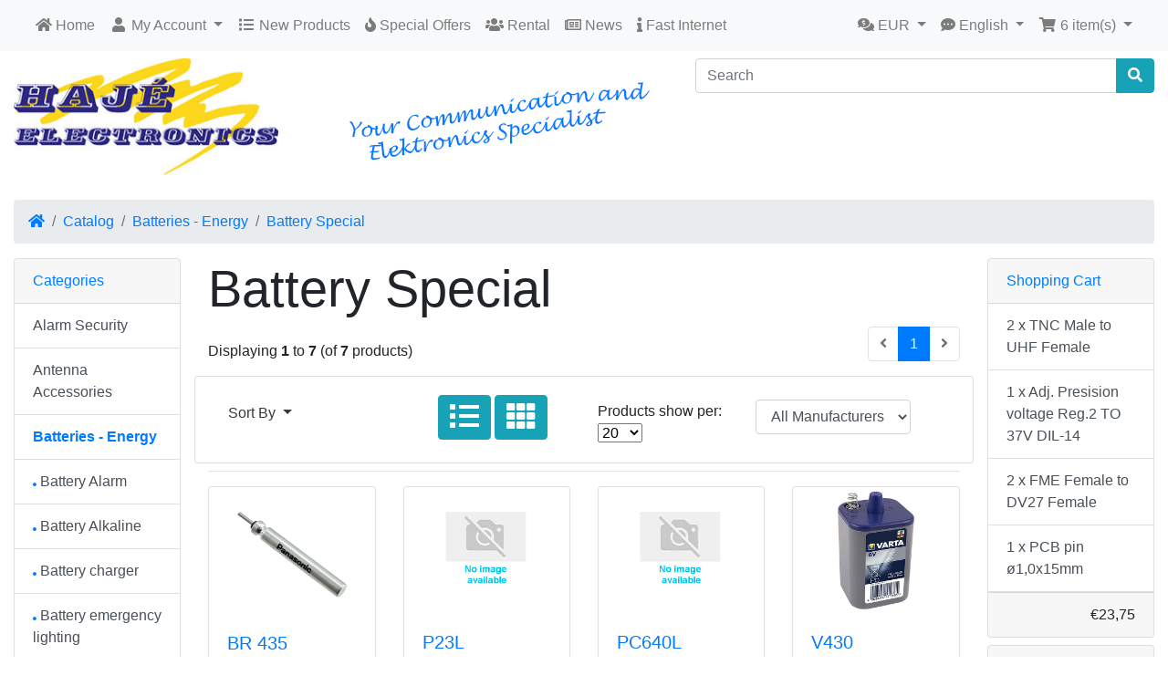

--- FILE ---
content_type: text/html; charset=UTF-8
request_url: https://www.haje.nl/index.php/cPath/814_821/ceid/kfup5lrh0315e032o267281ca0
body_size: 13671
content:
  <!DOCTYPE html>
<html>
<head>
<meta charset="utf-8">
<meta http-equiv="X-UA-Compatible" content="IE=edge">
<meta name="viewport" content="width=device-width, initial-scale=1, shrink-to-fit=no">
<title>Battery Special | HAJE Electronics</title>
<base href="https://www.haje.nl/">


<link href="user.css" rel="stylesheet">
<link rel="shortcut icon" href="https://www.haje.nl/favicon.ico" type="image/x-icon">    
    

 

<link rel="stylesheet" href="https://cdnjs.cloudflare.com/ajax/libs/twitter-bootstrap/4.4.1/css/bootstrap.css" integrity="sha384-vXOtxoYb1ilJXRLDg4YD1Kf7+ZDOiiAeUwiH9Ds8hM8Paget1UpGPc/KlaO33/nt" crossorigin="anonymous">
<style>@media (min-width: 576px) {.card-group > .card.is-product {max-width: 100%;}.card-deck > .card.is-product {max-width: calc(100% - 30px);}.card-columns {column-count: 1;}} @media (min-width: 768px) {.card-group > .card.is-product {max-width: 50%;}.card-deck > .card.is-product {max-width: calc(50% - 30px);}.card-columns {column-count: 2;}} @media (min-width: 992px) {.card-group > .card.is-product {max-width: 33.3333333333%;}.card-deck > .card.is-product {max-width: calc(33.3333333333% - 30px);}.card-columns {column-count: 3;}} @media (min-width: 1200px) {.card-group > .card.is-product {max-width: 25%;}.card-deck > .card.is-product {max-width: calc(25% - 30px);}.card-columns {column-count: 4;}}</style>	
<link rel="stylesheet" href="https://cdnjs.cloudflare.com/ajax/libs/font-awesome/5.12.0-1/css/all.min.css" integrity="sha256-4w9DunooKSr3MFXHXWyFER38WmPdm361bQS/2KUWZbU=" crossorigin="anonymous" />
<!-- stylesheets hooked -->
<style>* {min-height: 0.01px;}.form-control-feedback { position: absolute; width: auto; top: 7px; right: 45px; margin-top: 0; }@media (max-width: 575.98px) {.display-1 {font-size: 3rem;font-weight: 300;line-height: 1.0;}.display-2 {font-size: 2.75rem;font-weight: 300;line-height: 1.0;}.display-3 {font-size: 2.25rem;font-weight: 300;line-height: 1.0;}.display-4 {font-size: 1.75rem;font-weight: 300;line-height: 1.0;}h4 {font-size: 1rem;}}</style>
<link href="user.css" rel="stylesheet">
<link rel="search" type="application/opensearchdescription+xml" href="https://www.haje.nl/opensearch.php" title="HAJE Electronics" /></head>
<body>

  <nav class="navbar bg-light navbar-light floating navbar-expand-sm cm-navbar">
  <div class="container-fluid">
    <div class="navbar-header">
<button type="button" class="navbar-toggler nb-hamburger-button" data-toggle="collapse" data-target="#collapseCoreNav" aria-controls="collapseCoreNav" aria-expanded="false" aria-label="Toggle Navigation">
  <span class="navbar-toggler-icon"></span></button>

</div>
      
    <div class="collapse navbar-collapse" id="collapseCoreNav">
      <ul class="navbar-nav mr-auto">
<li class="nav-item nb-home">
  <a class="nav-link" href="https://www.haje.nl/index.php/ceid/kfup5lrh0315e032o267281ca0"><i title="Home" class="fas fa-home"></i><span class="d-inline d-sm-none d-md-inline"> Home</span></a></li>


<li class="nav-item dropdown nb-account"> 
  <a class="nav-link dropdown-toggle" href="#" id="navDropdownAccount" role="button" data-toggle="dropdown" aria-haspopup="true" aria-expanded="false">
    <i title="My Account" class="fas fa-user fa-fw"></i><span class="d-inline d-sm-none d-md-inline"> My Account</span> <span class="caret"></span>  </a>
  <div class="dropdown-menu" aria-labelledby="navDropdownAccount">
    <a class="dropdown-item" href="https://www.haje.nl/login.php/ceid/kfup5lrh0315e032o267281ca0"><i class="fas fa-sign-in-alt fa-fw"></i> Log In</a><a class="dropdown-item" href="https://www.haje.nl/create_account.php/ceid/kfup5lrh0315e032o267281ca0"><i class="fas fa-fw fa-pencil-alt"></i> Register</a>    <div class="dropdown-divider"></div>
    <a class="dropdown-item" href="https://www.haje.nl/account.php/ceid/kfup5lrh0315e032o267281ca0">My Account</a>    <a class="dropdown-item" href="https://www.haje.nl/account_history.php/ceid/kfup5lrh0315e032o267281ca0">My Orders</a>    <a class="dropdown-item" href="https://www.haje.nl/address_book.php/ceid/kfup5lrh0315e032o267281ca0">My Address Book</a>    <a class="dropdown-item" href="https://www.haje.nl/account_password.php/ceid/kfup5lrh0315e032o267281ca0">My Password</a>  </div>
</li>


<li class="nav-item nb-new-products">
  <a class="nav-link" href="https://www.haje.nl/products_new.php/ceid/kfup5lrh0315e032o267281ca0"><i title="New Products" class="fas fa-list fa-fw"></i><span class="d-inline d-sm-none d-md-inline"> New Products</span></a></li>


<li class="nav-item nb-special-offers">
  <a class="nav-link" href="https://www.haje.nl/specials.php/ceid/kfup5lrh0315e032o267281ca0"><i title="Special Offers" class="fas fa-fire"></i><span class="d-inline d-sm-none d-md-inline"> Special Offers</span></a>
</li>


<li class="nav-item nb-verhuur">
  <a class="nav-link" href="https://www.haje.nl/verhuur.php/ceid/kfup5lrh0315e032o267281ca0"><i title="Rental" class="fas fa-users"></i><span class="d-inline d-sm-none d-md-inline"> Rental</span></a>
</li>


<li class="nav-item nb-news">
  <a class="nav-link" href="https://www.haje.nl/news.php/ceid/kfup5lrh0315e032o267281ca0"><i title="News" class="far fa-newspaper"></i><span class="d-inline d-sm-none d-md-inline"> News</span></a>
</li>


<li class="nav-item nb-deltafiber">
  <a class="nav-link" href="https://www.haje.nl/deltafiber.php/ceid/kfup5lrh0315e032o267281ca0"><i title="News" class="fa fa-info"></i><span class="d-inline d-sm-none d-md-inline"> Fast Internet</span></a>
</li>

</ul>
<ul class="navbar-nav ml-auto">
<li class="nav-item dropdown nb-currencies">  
  <a class="nav-link dropdown-toggle" href="#" id="navDropdownCurrencies" role="button" data-toggle="dropdown" aria-haspopup="true" aria-expanded="false">
    <i title="Selected Currency: EUR" class="fas fa-comments-dollar"></i><span class="d-inline d-sm-none d-md-inline"> EUR</span> <span class="caret"></span>  </a>
  <div class="dropdown-menu dropdown-menu-right" aria-labelledby="navDropdownCurrencies">
    <a class="dropdown-item" href="https://www.haje.nl/index.php/cPath/814_821/currency/USD/ceid/kfup5lrh0315e032o267281ca0">U.S. Dollar</a>
<a class="dropdown-item" href="https://www.haje.nl/index.php/cPath/814_821/currency/EUR/ceid/kfup5lrh0315e032o267281ca0">Euro</a>
  </div>
</li>

         
<li class="nav-item dropdown nb-languages">  
  <a class="nav-link dropdown-toggle" href="#" id="navDropdownLanguages" role="button" data-toggle="dropdown" aria-haspopup="true" aria-expanded="false">
    <i title="Selected Language: English" class="fas fa-comment-dots"></i><span class="d-inline d-sm-none d-md-inline"> English</span> <span class="caret"></span>  </a>
    <div class="dropdown-menu dropdown-menu-right" aria-labelledby="navDropdownLanguages">
    <a class="dropdown-item" href="https://www.haje.nl/index.php/cPath/814_821/language/nl/ceid/kfup5lrh0315e032o267281ca0"><img src="includes/languages/dutch/images/icon.gif" alt="Nederlands" title="Nederlands" width="24" height="15" class="" /> Nederlands</a>
<a class="dropdown-item" href="https://www.haje.nl/index.php/cPath/814_821/language/en/ceid/kfup5lrh0315e032o267281ca0"><img src="includes/languages/english/images/icon.gif" alt="English" title="English" width="24" height="15" class="" /> English</a>
  </div>
</li>

  
<li class="nav-item dropdown nb-shopping-cart">
  <a class="nav-link dropdown-toggle" href="#" id="navDropdownCart" role="button" data-toggle="dropdown" aria-haspopup="true" aria-expanded="false">
    <i title="Shopping Cart" class="fas fa-shopping-cart fa-fw"></i><span class="d-inline d-sm-none d-md-inline"> <span class="cart-count">6</span> item(s)</span> <span class="caret"></span>  </a>
        
  <div class="dropdown-menu dropdown-menu-right" aria-labelledby="navDropdownCart">
    <a class="dropdown-item" href="https://www.haje.nl/shopping_cart.php/ceid/kfup5lrh0315e032o267281ca0"><span class="cart-count">6</span> item(s), <span class="cart-value">€23,75</span></a><div class="dropdown-divider"></div>
<div class="dropdown-cart-list"><a class="dropdown-item" href="https://www.haje.nl/product_info.php/products_id/14591/ceid/kfup5lrh0315e032o267281ca0">2 x TNC Male to UHF Female</a><a class="dropdown-item" href="https://www.haje.nl/product_info.php/products_id/9621/ceid/kfup5lrh0315e032o267281ca0">1 x Adj. Presision voltage Reg.2 TO 37V DIL-14</a><a class="dropdown-item" href="https://www.haje.nl/product_info.php/products_id/14365/ceid/kfup5lrh0315e032o267281ca0">2 x FME Female to DV27 Female</a><a class="dropdown-item" href="https://www.haje.nl/product_info.php/products_id/18087/ceid/kfup5lrh0315e032o267281ca0">1 x PCB pin  ø1,0x15mm</a></div>
<div class="dropdown-divider"></div>
<a class="dropdown-item" href="https://www.haje.nl/checkout_shipping.php/ceid/kfup5lrh0315e032o267281ca0"><i class="fas fa-angle-right fa-fw"></i> Checkout</a>
  </div>
</li>

</ul>
    </div>
  </div>
</nav>

  
  <div id="bodyWrapper" class="container-fluid pt-2">

    <!-- noJs hooked -->
<noscript>
  <div class="alert alert-danger text-center"><p><strong>JavaScript seems to be disabled in your browser.</strong></p><p>You must have JavaScript enabled in your browser to utilize the functionality of this website.<br><a class="alert-link" href="https://www.enable-javascript.com/" target="_blank" rel="nofollow">Click here for instructions on enabling javascript in your browser</a>.</p></div>
  <div class="w-100"></div>
</noscript>
<div class="row">
  <div class="col-sm-3 cm-header-logo">
  <a href="https://www.haje.nl/index.php/ceid/kfup5lrh0315e032o267281ca0"><img src="images/hajelogo2012_300px.jpg" alt="HAJE Electronics" title="HAJE Electronics" width="300" height="132" class="img-fluid" /></a></div>



<div class="col-sm-4 text-right cm-header-holiday">
	<div class="card text-white mb-3" style="background-color:#FFFFFF;border: #FFFFFF"; ">
		<div class="card-body"><!-- MID HEADER --><img class="img-fluid"src="images/HAJE_mid_header_blauw ENG.png" alt="" width="auto" height="auto"><!--KERSTWENS--><!--<img class="img-fluid"src="images/kerst/kerst_ani_eng.gif"  alt="" width="auto" height="auto">--></div>  </div>
</div>                                                              


<div class="col-sm-5 cm-header-search">
  <form name="quick_find" action="https://www.haje.nl/advanced_search_result.php" method="get"><div class="input-group"><input type="search" name="keywords" required aria-required="true" aria-label="Search" placeholder="Search" class="form-control" /><div class="input-group-append"><button type="submit" class="btn btn-info"><i class="fas fa-search"></i></button></div></div><input type="hidden" name="ceid" value="kfup5lrh0315e032o267281ca0" /></form></div>


<div class="col-sm-12 cm-header-breadcrumb">
  <nav aria-label="breadcrumb">
    <ol class="breadcrumb">
      <li class="breadcrumb-item"><a href="https://www.haje.nl"><i class="fas fa-home"></i><span class="sr-only"> Home</span></a></li><li class="breadcrumb-item"><a href="https://www.haje.nl/index.php/ceid/kfup5lrh0315e032o267281ca0">Catalog</a></li><li class="breadcrumb-item"><a href="https://www.haje.nl/index.php/cPath/814/ceid/kfup5lrh0315e032o267281ca0">Batteries - Energy</a></li><li class="breadcrumb-item"><a href="https://www.haje.nl/index.php/cPath/814_821/ceid/kfup5lrh0315e032o267281ca0">Battery Special</a></li>    </ol>
  </nav>
</div>

</div>

<div class="body-sans-header">


    <div class="row">
      <div id="bodyContent" class="col order-1 order-md-6">
      
    
<div class="contentContainer">
  <div class="row">
    <div class="col-sm-12 title cm-ip-title">
  <h1 class="display-4">Battery Special</h1>
</div>


<div class="col-sm-12 cm-ip-product-listing">
<div class="filter-list">
<form name="filter" action="index.php" method="get">
<input type="hidden" name="cPath" value="814_821" /><input type="hidden" name="sort" value="2a" /><select name="filter_id" onchange="this.form.submit()" class="form-control"><option value="" selected="selected">All Manufacturers</option><option value="527">Energizer</option><option value="21">VARTA</option></select><input type="hidden" name="ceid" value="kfup5lrh0315e032o267281ca0" />
</form>
</div><br class="d-block d-sm-none">


  <div class="contentText">

<div class="row align-items-center">
  <div class="col-sm-6 d-none d-sm-block">
    Displaying <strong>1</strong> to <strong>7</strong> (of <strong>7</strong> products)  </div>
  <div class="col-sm-6">
    <nav aria-label="...">
<ul class="pagination justify-content-end">
<li class="page-item disabled"><a class="page-link" href="#" tabindex="-1"><i class="fas fa-angle-left"></i></a></li>
<li class="page-item active"><a class="page-link" href="https://www.haje.nl/index.php/cPath/814_821/sort/2a/page/1/ceid/kfup5lrh0315e032o267281ca0" title=" Page 1 ">1<span class="sr-only">(current)</span></a></li>
<li class="page-item disabled"><a class="page-link" href="#" tabindex="-1"><i class="fas fa-angle-right"></i></a></li>
</ul>
</nav>
  </div>
</div>

<!--****************************************************************************************************************************-->
<div class="row">
<div class="card mb-2 card-body">
    <div class="alert-filters">
		<ul class="nav">
            <li class="col-sm-3 sort nav-item dropdown">
              <a href="#" class="nav-link text-dark dropdown-toggle" data-toggle="dropdown" role="button" aria-haspopup="true" aria-expanded="false">Sort By <span class="caret"></span></a>
    
               <div class="dropdown-menu">
				<a href="https://www.haje.nl/index.php/cPath/814_821/sort/1a/ceid/kfup5lrh0315e032o267281ca0" title="Sort products ascendingly by Model" class="dropdown-item">Model<i class="fas fa-level-up-alt text-black-50"></i></a><a href="https://www.haje.nl/index.php/cPath/814_821/sort/2d/ceid/kfup5lrh0315e032o267281ca0" title="Sort products descendingly by Product Name" class="dropdown-item">Product Name<i class="fas fa-level-down-alt text-primary"></i></a><a href="https://www.haje.nl/index.php/cPath/814_821/sort/3a/ceid/kfup5lrh0315e032o267281ca0" title="Sort products ascendingly by Value" class="dropdown-item">Value<i class="fas fa-level-up-alt text-black-50"></i></a><a href="https://www.haje.nl/index.php/cPath/814_821/sort/4a/ceid/kfup5lrh0315e032o267281ca0" title="Sort products ascendingly by Manufacturer" class="dropdown-item">Manufacturer<i class="fas fa-level-up-alt text-black-50"></i></a><a href="https://www.haje.nl/index.php/cPath/814_821/sort/5a/ceid/kfup5lrh0315e032o267281ca0" title="Sort products ascendingly by Price" class="dropdown-item">Price<i class="fas fa-level-up-alt text-black-50"></i></a><a href="https://www.haje.nl/index.php/cPath/814_821/sort/6a/ceid/kfup5lrh0315e032o267281ca0" title="Sort products ascendingly by Date Added" class="dropdown-item">Date Added<i class="fas fa-level-up-alt text-black-50"></i></a><a href="https://www.haje.nl/index.php/cPath/814_821/sort/7a/ceid/kfup5lrh0315e032o267281ca0" title="Sort products ascendingly by Most Popular" class="dropdown-item">Most Popular<i class="fas fa-level-up-alt text-black-50"></i></a>          </div>
    
            </li>
            <div class="col-sm-3">
				    
                 <ul class="nav" style="margin-left:25%">
                    <!--<li style="margin:auto">-->
                    <li class="buttonSet">
                  	<!-- <div class="buttonSet">-->
						<form name="display_form" action="" method="post">                        <div class="gridListbtn">
                            <button type="submit"  name="display_form" value="list" class="btn btn-info"><i class="fa fa-list fa-2x"></i></button>
                            <button type="submit"  name="display_form" value="grid" class="btn btn-info"><i class="fa fa-th fa-2x" aria-hidden="true"></i></button>
                        </div>
                        </form>
                   <!--</div>-->
                   </li> 
				</ul>
				  
			</div>
			<div class="col-sm-3 nav-item dropdown">
                            <!--///////////////////////////////// Aanpassing Display chosen amount of rows BUTTONS BOF //////////////////////////////////////////-->
				<ul class="nav rowForm">
                      <li class="nav-item dropdown show">
                        <div class="text-center; margin-top:2px;">
                             <form id="rowspage" action="" method="post" name="rowspage" onsubmit="return false"> Products show per:                                <select name="rpp" onchange="document.getElementById('rowspage').submit()">
                                    <option value=" " style=" background-color:#17a2b8;">20</option>
                                    <option value="20">20</option>
                                    <option value="50">  50</option>
                                    <option value="100">100</option>
                                    <option value="150">150</option>
                                    <option value="250">250</option>
                                </select>
                              </form>
                                                    </div>
                    </li>
				</ul>
            </div>
		</ul>
    </div>      
</div>
</div>


<!--****************************************************************************************************************************-->


 <hr class="mt-0">
    <tbody>
   
     </tr>     </tbody>
  </table>
  
 <!-- </div>-->

<div class="card-deck">
<div class="card mb-2 is-product" data-is-special="0" data-product-price="4.50" data-product-manufacturer="0">
<a href="https://www.haje.nl/product_info.php/products_id/15273/ceid/kfup5lrh0315e032o267281ca0"><img src="images/batterijen-energie/diversen/br435_640.jpg" alt="BR435 Ø4.2x35.9mm, BR435, CR435" title="BR435 Ø4.2x35.9mm, BR435, CR435" width="100" height="80" class="img-fluid card-img-top" /></a>
<div class="card-body">
<h5 class="card-title"><a href="https://www.haje.nl/product_info.php/products_id/15273/ceid/kfup5lrh0315e032o267281ca0">BR 435<br/></a><a style="color:#212529"  href="https://www.haje.nl/product_info.php/products_id/15273/ceid/kfup5lrh0315e032o267281ca0">BR435 Ø4.2x35.9mm, BR435, CR435</a></h5>
<h6 class="card-subtitle mb-2 text-muted">€4,50</h6>
</div>
<div class="card-footer bg-white pt-0 border-0 px-0">
<div class="qtygrid"><div class="btn-group qtygrid" role="group"><div class="qtygridinfo"><a id="btn1" href="https://www.haje.nl/product_info.php/cPath/814_821/sort/2a/products_id/15273/ceid/kfup5lrh0315e032o267281ca0" class="btn btn-info btn-product-listing btn-view"><i class="fas fa-eye"></i> View</a>
</div>
<form name="buy_now" action="https://www.haje.nl/index.php/cPath/814_821/sort/2a/action/buy_now/products_id/15273/ceid/kfup5lrh0315e032o267281ca0" method="POST" Array><div class="quantity plus-minus_btns input-group w-md-auto" style="margin-left:5px" >
  <span> 
    <input type="button" value="&#8211;" class="minus" />
  </span>
<input type="number" name="buyqty" value="1" min="1" max="" step="1" style="width:65px;" onkeypress="allowNumbersOnly(event)" class="form-control qty" /><input type="hidden" name="products_id[]" />
  <span class="input-group-btn" style="margin-right:1%" >
    <input type="button" value="+" class="plus" />
  </span>
<div style="margin-left:5px;">
								 	<button class=" btnsale fas fa-shopping-cart btn-success btn-lg btn-product-info btn-primary"><br></button>
								 </div></div></form></div>
</div>
</div>
</div>
<div class="w-100 d-none d-sm-block d-md-none"></div>
<div class="card mb-2 is-product" data-is-special="0" data-product-price="4.50" data-product-manufacturer="0">
<a href="https://www.haje.nl/product_info.php/products_id/15274/ceid/kfup5lrh0315e032o267281ca0"><img src="images/no_image_available640.jpg" alt="P23L, Alkaline 6V batt  Ø15.2X20mm" title="P23L, Alkaline 6V batt  Ø15.2X20mm" width="100" height="80" class="img-fluid card-img-top" /></a>
<div class="card-body">
<h5 class="card-title"><a href="https://www.haje.nl/product_info.php/products_id/15274/ceid/kfup5lrh0315e032o267281ca0">P23L<br/></a><a style="color:#212529"  href="https://www.haje.nl/product_info.php/products_id/15274/ceid/kfup5lrh0315e032o267281ca0">P23L, Alkaline 6V batt  Ø15.2X20mm</a></h5>
<h6 class="card-subtitle mb-2 text-muted">€4,50</h6>
</div>
<div class="card-footer bg-white pt-0 border-0 px-0">
<div class="qtygrid"><div class="btn-group qtygrid" role="group"><div class="qtygridinfo"><a id="btn2" href="https://www.haje.nl/product_info.php/cPath/814_821/sort/2a/products_id/15274/ceid/kfup5lrh0315e032o267281ca0" class="btn btn-info btn-product-listing btn-view"><i class="fas fa-eye"></i> View</a>
</div>
<form name="buy_now" action="https://www.haje.nl/index.php/cPath/814_821/sort/2a/action/buy_now/products_id/15274/ceid/kfup5lrh0315e032o267281ca0" method="POST" Array><div class="quantity plus-minus_btns input-group w-md-auto" style="margin-left:5px" >
  <span> 
    <input type="button" value="&#8211;" class="minus" />
  </span>
<input type="number" name="buyqty" value="1" min="1" max="" step="1" style="width:65px;" onkeypress="allowNumbersOnly(event)" class="form-control qty" /><input type="hidden" name="products_id[]" />
  <span class="input-group-btn" style="margin-right:1%" >
    <input type="button" value="+" class="plus" />
  </span>
<div style="margin-left:5px;">
								 	<button class=" btnsale fas fa-shopping-cart btn-success btn-lg btn-product-info btn-primary"><br></button>
								 </div></div></form></div>
</div>
</div>
</div>
<div class="w-100 d-none d-sm-block d-md-none"></div>
<div class="w-100 d-none d-md-block d-lg-none"></div>
<div class="card mb-2 is-product" data-is-special="0" data-product-price="3.50" data-product-manufacturer="0">
<a href="https://www.haje.nl/product_info.php/products_id/15275/ceid/kfup5lrh0315e032o267281ca0"><img src="images/no_image_available640.jpg" alt="PC640L, Alkaline 1.5V batt  Ø15.9X11mm" title="PC640L, Alkaline 1.5V batt  Ø15.9X11mm" width="100" height="80" class="img-fluid card-img-top" /></a>
<div class="card-body">
<h5 class="card-title"><a href="https://www.haje.nl/product_info.php/products_id/15275/ceid/kfup5lrh0315e032o267281ca0">PC640L<br/></a><a style="color:#212529"  href="https://www.haje.nl/product_info.php/products_id/15275/ceid/kfup5lrh0315e032o267281ca0">PC640L, Alkaline 1.5V batt  Ø15.9X11mm</a></h5>
<h6 class="card-subtitle mb-2 text-muted">€3,50</h6>
</div>
<div class="card-footer bg-white pt-0 border-0 px-0">
<div class="qtygrid"><div class="btn-group qtygrid" role="group"><div class="qtygridinfo"><a id="btn3" href="https://www.haje.nl/product_info.php/cPath/814_821/sort/2a/products_id/15275/ceid/kfup5lrh0315e032o267281ca0" class="btn btn-info btn-product-listing btn-view"><i class="fas fa-eye"></i> View</a>
</div>
<form name="buy_now" action="https://www.haje.nl/index.php/cPath/814_821/sort/2a/action/buy_now/products_id/15275/ceid/kfup5lrh0315e032o267281ca0" method="POST" Array><div class="quantity plus-minus_btns input-group w-md-auto" style="margin-left:5px" >
  <span> 
    <input type="button" value="&#8211;" class="minus" />
  </span>
<input type="number" name="buyqty" value="1" min="1" max="" step="1" style="width:65px;" onkeypress="allowNumbersOnly(event)" class="form-control qty" /><input type="hidden" name="products_id[]" />
  <span class="input-group-btn" style="margin-right:1%" >
    <input type="button" value="+" class="plus" />
  </span>
<div style="margin-left:5px;">
								 	<button class=" btnsale fas fa-shopping-cart btn-success btn-lg btn-product-info btn-primary"><br></button>
								 </div></div></form></div>
</div>
</div>
</div>
<div class="w-100 d-none d-sm-block d-md-none"></div>
<div class="w-100 d-none d-lg-block d-xl-none"></div>
<div class="card mb-2 is-product" data-is-special="0" data-product-price="5.50" data-product-manufacturer="21">
<a href="https://www.haje.nl/product_info.php/products_id/15276/ceid/kfup5lrh0315e032o267281ca0"><img src="images/batterijen-energie/diversen/varta430_640.jpg" alt="Batterij V430 with spring 6 Volt" title="Batterij V430 with spring 6 Volt" width="100" height="80" class="img-fluid card-img-top" /></a>
<div class="card-body">
<h5 class="card-title"><a href="https://www.haje.nl/product_info.php/products_id/15276/ceid/kfup5lrh0315e032o267281ca0">V430<br/></a><a style="color:#212529"  href="https://www.haje.nl/product_info.php/products_id/15276/ceid/kfup5lrh0315e032o267281ca0">Batterij V430 with spring 6 Volt</a></h5>
<h6 class="card-subtitle mb-2 text-muted">€5,50</h6>
</div>
<div class="card-footer bg-white pt-0 border-0 px-0">
<div class="qtygrid"><div class="btn-group qtygrid" role="group"><div class="qtygridinfo"><a id="btn4" href="https://www.haje.nl/product_info.php/cPath/814_821/sort/2a/products_id/15276/ceid/kfup5lrh0315e032o267281ca0" class="btn btn-info btn-product-listing btn-view"><i class="fas fa-eye"></i> View</a>
</div>
<form name="buy_now" action="https://www.haje.nl/index.php/cPath/814_821/sort/2a/action/buy_now/products_id/15276/ceid/kfup5lrh0315e032o267281ca0" method="POST" Array><div class="quantity plus-minus_btns input-group w-md-auto" style="margin-left:5px" >
  <span> 
    <input type="button" value="&#8211;" class="minus" />
  </span>
<input type="number" name="buyqty" value="1" min="1" max="" step="1" style="width:65px;" onkeypress="allowNumbersOnly(event)" class="form-control qty" /><input type="hidden" name="products_id[]" />
  <span class="input-group-btn" style="margin-right:1%" >
    <input type="button" value="+" class="plus" />
  </span>
<div style="margin-left:5px;">
								 	<button class=" btnsale fas fa-shopping-cart btn-success btn-lg btn-product-info btn-primary"><br></button>
								 </div></div></form></div>
</div>
</div>
</div>
<div class="w-100 d-none d-sm-block d-md-none"></div>
<div class="w-100 d-none d-md-block d-lg-none"></div>
<div class="w-100 d-none d-xl-block"></div>
<div class="card mb-2 is-product" data-is-special="0" data-product-price="12.95" data-product-manufacturer="0">
<a href="https://www.haje.nl/product_info.php/products_id/15277/ceid/kfup5lrh0315e032o267281ca0"><img src="images/no_image_available640.jpg" alt="P164L, Alkaline 6V.  Ø16.8X44.9mm." title="P164L, Alkaline 6V.  Ø16.8X44.9mm." width="100" height="80" class="img-fluid card-img-top" /></a>
<div class="card-body">
<h5 class="card-title"><a href="https://www.haje.nl/product_info.php/products_id/15277/ceid/kfup5lrh0315e032o267281ca0">P164L<br/></a><a style="color:#212529"  href="https://www.haje.nl/product_info.php/products_id/15277/ceid/kfup5lrh0315e032o267281ca0">P164L, Alkaline 6V.  Ø16.8X44.9mm.</a></h5>
<h6 class="card-subtitle mb-2 text-muted">€12,95</h6>
</div>
<div class="card-footer bg-white pt-0 border-0 px-0">
<div class="qtygrid"><div class="btn-group qtygrid" role="group"><div class="qtygridinfo"><a id="btn5" href="https://www.haje.nl/product_info.php/cPath/814_821/sort/2a/products_id/15277/ceid/kfup5lrh0315e032o267281ca0" class="btn btn-info btn-product-listing btn-view"><i class="fas fa-eye"></i> View</a>
</div>
<form name="buy_now" action="https://www.haje.nl/index.php/cPath/814_821/sort/2a/action/buy_now/products_id/15277/ceid/kfup5lrh0315e032o267281ca0" method="POST" Array><div class="quantity plus-minus_btns input-group w-md-auto" style="margin-left:5px" >
  <span> 
    <input type="button" value="&#8211;" class="minus" />
  </span>
<input type="number" name="buyqty" value="1" min="1" max="" step="1" style="width:65px;" onkeypress="allowNumbersOnly(event)" class="form-control qty" /><input type="hidden" name="products_id[]" />
  <span class="input-group-btn" style="margin-right:1%" >
    <input type="button" value="+" class="plus" />
  </span>
<div style="margin-left:5px;">
								 	<button class=" btnsale fas fa-shopping-cart btn-success btn-lg btn-product-info btn-primary"><br></button>
								 </div></div></form></div>
</div>
</div>
</div>
<div class="w-100 d-none d-sm-block d-md-none"></div>
<div class="card mb-2 is-product" data-is-special="0" data-product-price="4.00" data-product-manufacturer="527">
<a href="https://www.haje.nl/product_info.php/products_id/15278/ceid/kfup5lrh0315e032o267281ca0"><img src="images/batterijen-energie/lithium/lithium_aa_1.5v_640.jpg" alt="Lithium Battery AA 1.5 V Ultimate l91, FR6, LR6" title="Lithium Battery AA 1.5 V Ultimate l91, FR6, LR6" width="100" height="80" class="img-fluid card-img-top" /></a>
<div class="card-body">
<h5 class="card-title"><a href="https://www.haje.nl/product_info.php/products_id/15278/ceid/kfup5lrh0315e032o267281ca0">Lithium AA 1.5V p/st<br/></a><a style="color:#212529"  href="https://www.haje.nl/product_info.php/products_id/15278/ceid/kfup5lrh0315e032o267281ca0">Lithium Battery AA 1.5 V Ultimate l91, FR6, LR6</a></h5>
<h6 class="card-subtitle mb-2 text-muted">€4,00</h6>
</div>
<div class="card-footer bg-white pt-0 border-0 px-0">
<div class="qtygrid"><div class="btn-group qtygrid" role="group"><div class="qtygridinfo"><a id="btn6" href="https://www.haje.nl/product_info.php/cPath/814_821/sort/2a/products_id/15278/ceid/kfup5lrh0315e032o267281ca0" class="btn btn-info btn-product-listing btn-view"><i class="fas fa-eye"></i> View</a>
</div>
<form name="buy_now" action="https://www.haje.nl/index.php/cPath/814_821/sort/2a/action/buy_now/products_id/15278/ceid/kfup5lrh0315e032o267281ca0" method="POST" Array><div class="quantity plus-minus_btns input-group w-md-auto" style="margin-left:5px" >
  <span> 
    <input type="button" value="&#8211;" class="minus" />
  </span>
<input type="number" name="buyqty" value="1" min="1" max="" step="1" style="width:65px;" onkeypress="allowNumbersOnly(event)" class="form-control qty" /><input type="hidden" name="products_id[]" />
  <span class="input-group-btn" style="margin-right:1%" >
    <input type="button" value="+" class="plus" />
  </span>
<div style="margin-left:5px;">
								 	<button class=" btnsale fas fa-shopping-cart btn-success btn-lg btn-product-info btn-primary"><br></button>
								 </div></div></form></div>
</div>
</div>
</div>
<div class="w-100 d-none d-sm-block d-md-none"></div>
<div class="w-100 d-none d-md-block d-lg-none"></div>
<div class="w-100 d-none d-lg-block d-xl-none"></div>
<div class="card mb-2 is-product" data-is-special="0" data-product-price="8.50" data-product-manufacturer="21">
<a href="https://www.haje.nl/product_info.php/products_id/15271/ceid/kfup5lrh0315e032o267281ca0"><img src="images/batterijen-energie/alkaline/varta4912_640.jpg" alt="Battery 4912 Alkaline 4.5V flat (was 3R12)" title="Battery 4912 Alkaline 4.5V flat (was 3R12)" width="100" height="80" class="img-fluid card-img-top" /></a>
<div class="card-body">
<h5 class="card-title"><a href="https://www.haje.nl/product_info.php/products_id/15271/ceid/kfup5lrh0315e032o267281ca0">Varta 4912<br/></a><a style="color:#212529"  href="https://www.haje.nl/product_info.php/products_id/15271/ceid/kfup5lrh0315e032o267281ca0">Battery 4912 Alkaline 4.5V flat (was 3R12)</a></h5>
<h6 class="card-subtitle mb-2 text-muted">€8,50</h6>
</div>
<div class="card-footer bg-white pt-0 border-0 px-0">
<div class="qtygrid"><div class="btn-group qtygrid" role="group"><div class="qtygridinfo"><a id="btn7" href="https://www.haje.nl/product_info.php/cPath/814_821/sort/2a/products_id/15271/ceid/kfup5lrh0315e032o267281ca0" class="btn btn-info btn-product-listing btn-view"><i class="fas fa-eye"></i> View</a>
</div>
<form name="buy_now" action="https://www.haje.nl/index.php/cPath/814_821/sort/2a/action/buy_now/products_id/15271/ceid/kfup5lrh0315e032o267281ca0" method="POST" Array><div class="quantity plus-minus_btns input-group w-md-auto" style="margin-left:5px" >
  <span> 
    <input type="button" value="&#8211;" class="minus" />
  </span>
<input type="number" name="buyqty" value="1" min="1" max="" step="1" style="width:65px;" onkeypress="allowNumbersOnly(event)" class="form-control qty" /><input type="hidden" name="products_id[]" />
  <span class="input-group-btn" style="margin-right:1%" >
    <input type="button" value="+" class="plus" />
  </span>
<div style="margin-left:5px;">
								 	<button class=" btnsale fas fa-shopping-cart btn-success btn-lg btn-product-info btn-primary"><br></button>
								 </div></div></form></div>
</div>
</div>
</div>
<div class="w-100 d-none d-sm-block d-md-none"></div>
</div>
<div class="row align-items-center">
  <div class="col-sm-6 d-none d-sm-block">
    Displaying <strong>1</strong> to <strong>7</strong> (of <strong>7</strong> products)  </div>
  <div class="col-sm-6">
    <nav aria-label="...">
<ul class="pagination justify-content-end">
<li class="page-item disabled"><a class="page-link" href="#" tabindex="-1"><i class="fas fa-angle-left"></i></a></li>
<li class="page-item active"><a class="page-link" href="https://www.haje.nl/index.php/cPath/814_821/sort/2a/page/1/ceid/kfup5lrh0315e032o267281ca0" title=" Page 1 ">1<span class="sr-only">(current)</span></a></li>
<li class="page-item disabled"><a class="page-link" href="#" tabindex="-1"><i class="fas fa-angle-right"></i></a></li>
</ul>
</nav>
  </div>
</div>
  </div>
</div>
 
  </div>
</div>


            
      </div> <!-- bodyContent //-->


      <div id="columnLeft" class="col-md-2 order-6 order-md-1">
        <div class="card mb-2 text-primary bm-categories">
  <div class="card-header">
    Categories  </div>
  <div class="list-group list-group-flush">
    <a class="list-group-item list-group-item-action" href="https://www.haje.nl/index.php/cPath/1381/ceid/kfup5lrh0315e032o267281ca0">Alarm Security</a><a class="list-group-item list-group-item-action" href="https://www.haje.nl/index.php/cPath/1138/ceid/kfup5lrh0315e032o267281ca0">Antenna Accessories </a><a class="list-group-item list-group-item-action" href="https://www.haje.nl/index.php/cPath/814/ceid/kfup5lrh0315e032o267281ca0"><strong style="color:#007bff">Batteries - Energy</strong></a><div class="list-group list-group-flush"><a class="list-group-item list-group-item-action" href="https://www.haje.nl/index.php/cPath/814_823/ceid/kfup5lrh0315e032o267281ca0"><i class="fa fa-circle ml-0 mr-1" aria-hidden="true" style="font-size:4px; color:#007bff;" ></i>Battery Alarm</a><a class="list-group-item list-group-item-action" href="https://www.haje.nl/index.php/cPath/814_822/ceid/kfup5lrh0315e032o267281ca0"><i class="fa fa-circle ml-0 mr-1" aria-hidden="true" style="font-size:4px; color:#007bff;" ></i>Battery Alkaline</a><a class="list-group-item list-group-item-action" href="https://www.haje.nl/index.php/cPath/814_843/ceid/kfup5lrh0315e032o267281ca0"><i class="fa fa-circle ml-0 mr-1" aria-hidden="true" style="font-size:4px; color:#007bff;" ></i>Battery charger</a><a class="list-group-item list-group-item-action" href="https://www.haje.nl/index.php/cPath/814_832/ceid/kfup5lrh0315e032o267281ca0"><i class="fa fa-circle ml-0 mr-1" aria-hidden="true" style="font-size:4px; color:#007bff;" ></i>Battery emergency lighting</a><a class="list-group-item list-group-item-action" href="https://www.haje.nl/index.php/cPath/814_820/ceid/kfup5lrh0315e032o267281ca0"><i class="fa fa-circle ml-0 mr-1" aria-hidden="true" style="font-size:4px; color:#007bff;" ></i>Battery Li-ion</a><a class="list-group-item list-group-item-action" href="https://www.haje.nl/index.php/cPath/814_819/ceid/kfup5lrh0315e032o267281ca0"><i class="fa fa-circle ml-0 mr-1" aria-hidden="true" style="font-size:4px; color:#007bff;" ></i>Battery Lithium</a><a class="list-group-item list-group-item-action" href="https://www.haje.nl/index.php/cPath/814_826/ceid/kfup5lrh0315e032o267281ca0"><i class="fa fa-circle ml-0 mr-1" aria-hidden="true" style="font-size:4px; color:#007bff;" ></i>Battery mounting</a><a class="list-group-item list-group-item-action" href="https://www.haje.nl/index.php/cPath/814_824/ceid/kfup5lrh0315e032o267281ca0"><i class="fa fa-circle ml-0 mr-1" aria-hidden="true" style="font-size:4px; color:#007bff;" ></i>Battery NIMH</a><a class="list-group-item list-group-item-action" href="https://www.haje.nl/index.php/cPath/814_817/ceid/kfup5lrh0315e032o267281ca0"><i class="fa fa-circle ml-0 mr-1" aria-hidden="true" style="font-size:4px; color:#007bff;" ></i>Battery Photo</a><a class="list-group-item list-group-item-action" href="https://www.haje.nl/index.php/cPath/814_821/ceid/kfup5lrh0315e032o267281ca0"><i class="fa fa-circle ml-0 mr-1" aria-hidden="true" style="font-size:4px; color:#007bff;" ></i><strong style="color:#007bff">Battery Special</strong></a><a class="list-group-item list-group-item-action" href="https://www.haje.nl/index.php/cPath/814_816/ceid/kfup5lrh0315e032o267281ca0"><i class="fa fa-circle ml-0 mr-1" aria-hidden="true" style="font-size:4px; color:#007bff;" ></i>Button cell Lithium</a><a class="list-group-item list-group-item-action" href="https://www.haje.nl/index.php/cPath/814_815/ceid/kfup5lrh0315e032o267281ca0"><i class="fa fa-circle ml-0 mr-1" aria-hidden="true" style="font-size:4px; color:#007bff;" ></i>Button Cell Watch</a><a class="list-group-item list-group-item-action" href="https://www.haje.nl/index.php/cPath/814_833/ceid/kfup5lrh0315e032o267281ca0"><i class="fa fa-circle ml-0 mr-1" aria-hidden="true" style="font-size:4px; color:#007bff;" ></i>Clips and Holders</a><a class="list-group-item list-group-item-action" href="https://www.haje.nl/index.php/cPath/814_2207/ceid/kfup5lrh0315e032o267281ca0"><i class="fa fa-circle ml-0 mr-1" aria-hidden="true" style="font-size:4px; color:#007bff;" ></i>GSM Lader</a><a class="list-group-item list-group-item-action" href="https://www.haje.nl/index.php/cPath/814_818/ceid/kfup5lrh0315e032o267281ca0"><i class="fa fa-circle ml-0 mr-1" aria-hidden="true" style="font-size:4px; color:#007bff;" ></i>Hearing Aid Battery</a><a class="list-group-item list-group-item-action" href="https://www.haje.nl/index.php/cPath/814_827/ceid/kfup5lrh0315e032o267281ca0"><i class="fa fa-circle ml-0 mr-1" aria-hidden="true" style="font-size:4px; color:#007bff;" ></i>Lead battery</a><a class="list-group-item list-group-item-action" href="https://www.haje.nl/index.php/cPath/814_844/ceid/kfup5lrh0315e032o267281ca0"><i class="fa fa-circle ml-0 mr-1" aria-hidden="true" style="font-size:4px; color:#007bff;" ></i>Tester</a><a class="list-group-item list-group-item-action" href="https://www.haje.nl/index.php/cPath/814_825/ceid/kfup5lrh0315e032o267281ca0"><i class="fa fa-circle ml-0 mr-1" aria-hidden="true" style="font-size:4px; color:#007bff;" ></i>Wireless phone</a></div><a class="list-group-item list-group-item-action" href="https://www.haje.nl/index.php/cPath/2117/ceid/kfup5lrh0315e032o267281ca0">Bedrijfs Transceivers IP WIFI LTE</a><a class="list-group-item list-group-item-action" href="https://www.haje.nl/index.php/cPath/590/ceid/kfup5lrh0315e032o267281ca0">Building sets</a><a class="list-group-item list-group-item-action" href="https://www.haje.nl/index.php/cPath/1117/ceid/kfup5lrh0315e032o267281ca0">Business  Handhelds</a><a class="list-group-item list-group-item-action" href="https://www.haje.nl/index.php/cPath/1114/ceid/kfup5lrh0315e032o267281ca0">Business radios</a><a class="list-group-item list-group-item-action" href="https://www.haje.nl/index.php/cPath/985/ceid/kfup5lrh0315e032o267281ca0">Cables &  Wire</a><a class="list-group-item list-group-item-action" href="https://www.haje.nl/index.php/cPath/845/ceid/kfup5lrh0315e032o267281ca0">CB 27 Mc equipment</a><a class="list-group-item list-group-item-action" href="https://www.haje.nl/index.php/cPath/978/ceid/kfup5lrh0315e032o267281ca0">Computer products</a><a class="list-group-item list-group-item-action" href="https://www.haje.nl/index.php/cPath/662/ceid/kfup5lrh0315e032o267281ca0">Connectors - Plugs</a><a class="list-group-item list-group-item-action" href="https://www.haje.nl/index.php/cPath/893/ceid/kfup5lrh0315e032o267281ca0">Cycling Communication </a><a class="list-group-item list-group-item-action" href="https://www.haje.nl/index.php/cPath/145/ceid/kfup5lrh0315e032o267281ca0">Domotica Smartliving</a><a class="list-group-item list-group-item-action" href="https://www.haje.nl/index.php/cPath/1062/ceid/kfup5lrh0315e032o267281ca0">Driving Instruction sets </a><a class="list-group-item list-group-item-action" href="https://www.haje.nl/index.php/cPath/1051/ceid/kfup5lrh0315e032o267281ca0">Electricity </a><a class="list-group-item list-group-item-action" href="https://www.haje.nl/index.php/cPath/21/ceid/kfup5lrh0315e032o267281ca0">Electronics parts</a><a class="list-group-item list-group-item-action" href="https://www.haje.nl/index.php/cPath/1285/ceid/kfup5lrh0315e032o267281ca0">Fans </a><a class="list-group-item list-group-item-action" href="https://www.haje.nl/index.php/cPath/550/ceid/kfup5lrh0315e032o267281ca0">Fuses</a><a class="list-group-item list-group-item-action" href="https://www.haje.nl/index.php/cPath/1025/ceid/kfup5lrh0315e032o267281ca0">Lamps</a><a class="list-group-item list-group-item-action" href="https://www.haje.nl/index.php/cPath/1848/ceid/kfup5lrh0315e032o267281ca0">Living</a><a class="list-group-item list-group-item-action" href="https://www.haje.nl/index.php/cPath/1290/ceid/kfup5lrh0315e032o267281ca0">Mini Computers</a><a class="list-group-item list-group-item-action" href="https://www.haje.nl/index.php/cPath/1176/ceid/kfup5lrh0315e032o267281ca0">Motor Communication</a><a class="list-group-item list-group-item-action" href="https://www.haje.nl/index.php/cPath/2406/ceid/kfup5lrh0315e032o267281ca0">Portofoons</a><a class="list-group-item list-group-item-action" href="https://www.haje.nl/index.php/cPath/1411/ceid/kfup5lrh0315e032o267281ca0">Power supplies</a><a class="list-group-item list-group-item-action" href="https://www.haje.nl/index.php/cPath/929/ceid/kfup5lrh0315e032o267281ca0">Radio amateur</a><a class="list-group-item list-group-item-action" href="https://www.haje.nl/index.php/cPath/807/ceid/kfup5lrh0315e032o267281ca0">Satellite</a><a class="list-group-item list-group-item-action" href="https://www.haje.nl/index.php/cPath/890/ceid/kfup5lrh0315e032o267281ca0">Scanner Receiver </a><a class="list-group-item list-group-item-action" href="https://www.haje.nl/index.php/cPath/1074/ceid/kfup5lrh0315e032o267281ca0">Switches </a><a class="list-group-item list-group-item-action" href="https://www.haje.nl/index.php/cPath/1342/ceid/kfup5lrh0315e032o267281ca0">Telecom</a><a class="list-group-item list-group-item-action" href="https://www.haje.nl/index.php/cPath/1246/ceid/kfup5lrh0315e032o267281ca0">Tools </a><a class="list-group-item list-group-item-action" href="https://www.haje.nl/index.php/cPath/689/ceid/kfup5lrh0315e032o267281ca0">TV Radio Reception</a><a class="list-group-item list-group-item-action" href="https://www.haje.nl/index.php/cPath/2333/ceid/kfup5lrh0315e032o267281ca0">Zaklamp</a>  </div>
</div>

      </div>


      <div id="columnRight" class="col-md-2 order-last">
        <div class="card mb-2 bm-shopping-cart">
  <div class="card-header"><a href="https://www.haje.nl/shopping_cart.php/ceid/kfup5lrh0315e032o267281ca0">Shopping Cart</a></div>
  <div class="list-group list-group-flush box-cart-list">
    <a class="list-group-item list-group-item-action" href="https://www.haje.nl/product_info.php/products_id/14591/ceid/kfup5lrh0315e032o267281ca0">2 x TNC Male to UHF Female</a><a class="list-group-item list-group-item-action" href="https://www.haje.nl/product_info.php/products_id/9621/ceid/kfup5lrh0315e032o267281ca0">1 x Adj. Presision voltage Reg.2 TO 37V DIL-14</a><a class="list-group-item list-group-item-action" href="https://www.haje.nl/product_info.php/products_id/14365/ceid/kfup5lrh0315e032o267281ca0">2 x FME Female to DV27 Female</a><a class="list-group-item list-group-item-action" href="https://www.haje.nl/product_info.php/products_id/18087/ceid/kfup5lrh0315e032o267281ca0">1 x PCB pin  ø1,0x15mm</a>  </div>
  <div class="card-footer text-right">
    <span class="cart-value">€23,75</span>  </div>
</div>


<div class="card mb-2 bm-information">
  <div class="card-header"><span style="color:#007bff;font-size:1rem;font-weight:bold;text-align:center;">Closed.</span> </div>
   <div class="list-group list-group-flush">
      
    <div class="card-footer">
    <span style="color:#03F; font-size:15px; font-weight:bold;">Unfortunately, our physical store will remain closed.<br/> Orders placed by our webshop are processed based on the date of receipt. <br/><br/> Do you have a question? <br/>Then email us..<a href="https://www.haje.nl/contact_us.php">Click here.</a></span>   </div>
 </div>
</div>


<div class="card mb-2 bm-manufacturers">
  <div class="card-header">Manufacturers</div>
  <ul class="list-group list-group-flush"><li class="list-group-item"><form name="manufacturers" action="https://www.haje.nl/index.php" method="get"><select name="manufacturers_id" onchange="this.form.submit();" style="width: 100%" class="form-control"><option value="" selected="selected">Please Select</option><option value="376">AB</option><option value="868">ABL</option><option value="207">AGILENT</option><option value="555">ALAN CTE</option><option value="534">ALAN MIDLAND</option><option value="19">ALBRECHT</option><option value="556">ALINCO</option><option value="280">ALLEGRO</option><option value="806">ALLIANCE</option><option value="865">Alpha</option><option value="570">ALPS</option><option value="934">Amass</option><option value="100">AMD</option><option value="443">Amidon</option><option value="320">AMP</option><option value="499">Amphenol</option><option value="498">AMPHENOL CONNEX</option><option value="497">AMPHENOL RF</option><option value="480">Amplimo</option><option value="778">Amtech</option><option value="170">ANALOG DEVICES</option><option value="489">ANGEEK</option><option value="387">Antel</option><option value="678">AOR</option><option value="573">APEM</option><option value="631">APPA</option><option value="441">Arco</option><option value="459">ARCOL/OHMITE</option><option value="577">Arcolectric</option><option value="428">ARCOTRO</option><option value="939">Arcotronic</option><option value="10">Arcotronics</option><option value="623">Aries</option><option value="890">Aries Electronics</option><option value="41">Assmann</option><option value="538">Astatic</option><option value="567">AT&T</option><option value="658">Aten</option><option value="1001">ATES</option><option value="99">ATMEL</option><option value="297">Avago</option><option value="795">Avair</option><option value="403">AVX</option><option value="682">Bandridge</option><option value="726">BC</option><option value="4">BC Components</option><option value="3">BCEsud</option><option value="669">Bedea</option><option value="787">BEL</option><option value="671">Belden</option><option value="763">BEYSCHLAG</option><option value="635">Bison</option><option value="9">Bourns</option><option value="722">Brennenstuhl</option><option value="305">BROADCOM LIMITED</option><option value="608">Bulgin</option><option value="475">Bungard</option><option value="852">BURGESS</option><option value="178">BURR BROWN</option><option value="799">Buss</option><option value="468">BUSSMANN</option><option value="995">Bussmann Fuses</option><option value="591">Butel</option><option value="574">C&K</option><option value="519">Canal Digital</option><option value="656">Canon</option><option value="938">CB</option><option value="324">CDIL</option><option value="945">Central Semiconductor</option><option value="621">ChemWik</option><option value="851">Cherry</option><option value="194">CHIPS</option><option value="780">Cinch Connectors</option><option value="351">CITEC</option><option value="502">CLIFF</option><option value="486">Coilcraft</option><option value="549">Comet</option><option value="45">Comtec</option><option value="617">Cookson Electronics</option><option value="390">Cornell Dubilier</option><option value="636">Coroplast</option><option value="308">CP CLARE</option><option value="586">Crouzet Switches</option><option value="377">CTR</option><option value="101">CYPRESS</option><option value="190">DAEWOO</option><option value="553">Daiwa</option><option value="240">DALE</option><option value="192">DALLAS</option><option value="683">Dap-Audio</option><option value="664">Degson</option><option value="322">DELCO</option><option value="850">Delock</option><option value="516">Denson</option><option value="610">Deutsch</option><option value="496">Diamond</option><option value="37">Diodes</option><option value="34">DIODES INC.</option><option value="38">Diotec</option><option value="961">Diotec Semiconductor</option><option value="583">Diptronics</option><option value="451">Donau</option><option value="764">DRALORIC</option><option value="663">Dremec</option><option value="381">Ducati</option><option value="991">DUCATI ENERGIA</option><option value="942">Duodial Beckham</option><option value="528">Duracell</option><option value="662">DURATOOL</option><option value="889">Durcell</option><option value="821">EATON BUSSMANN</option><option value="680">EBM-PAPST</option><option value="653">Edimax</option><option value="857">ELECTROLUBE</option><option value="749">Electrolux</option><option value="655">Eminent</option><option value="527">Energizer</option><option value="12">Epcos</option><option value="657">Epson</option><option value="935">ERO</option><option value="735">EST/Marushin</option><option value="843">ETI</option><option value="615">Etiampro</option><option value="661">Eufab</option><option value="966">EUROQUARTZ</option><option value="448">Everlight</option><option value="614">EWENT</option><option value="221">EXAR</option><option value="458">Excelitas</option><option value="643">F+T</option><option value="317">Fagor</option><option value="59">FAIRCHILD</option><option value="11">Fastron</option><option value="732">FEC</option><option value="117">FERRANTI</option><option value="444">Ferroxcube</option><option value="195">FIJITSU</option><option value="5">Finder</option><option value="625">Fischer</option><option value="8">Fischer Elektronik</option><option value="380">Fixapart</option><option value="465">Fluke</option><option value="533">Friwo</option><option value="87">FUJI</option><option value="88">FUJITSU</option><option value="457">Futaba Fukushima</option><option value="772">FYSIC</option><option value="57">G.I.</option><option value="539">GEARKEEPER</option><option value="61">GEN SEMICON</option><option value="295">GEN/INSTRUMENT</option><option value="48">GENERAL INSTR</option><option value="734">Geros</option><option value="56">GI</option><option value="68">GP</option><option value="529">GP Batteries</option><option value="495">Greenpar</option><option value="919">GREENWICH</option><option value="62">GSI</option><option value="622">GSPK Circuits</option><option value="209">GTE</option><option value="200">GTEu</option><option value="716">HAHN</option><option value="753">Hama</option><option value="472">Hammond</option><option value="24">HARRIS</option><option value="884">Harting</option><option value="603">Harwin</option><option value="712">Hirose</option><option value="609">HIROSE(HRS)</option><option value="494">Hirschmann</option><option value="25">HITACHI</option><option value="514">HONGFA</option><option value="596">Hopesun</option><option value="293">HP</option><option value="292">HP/GI</option><option value="524">HQ</option><option value="941">HY Electronic Corp</option><option value="215">HYUNDAI</option><option value="216">ICL</option><option value="557">Icom</option><option value="218">ICS</option><option value="130">IDT</option><option value="400">Illinois Capacitor</option><option value="401">Illinois Capacitors</option><option value="804">Illinois Capacotor</option><option value="604">Incotech</option><option value="63">INFINEON</option><option value="172">INT</option><option value="858">Intek</option><option value="179">INTEL</option><option value="291">INTER</option><option value="133">INTERSIL</option><option value="520">Inverto</option><option value="828">IOR</option><option value="23">IR</option><option value="723">Isotronic</option><option value="53">ITT</option><option value="77">IXYS</option><option value="807">Jackcon</option><option value="721">Jamicon</option><option value="389">Jianghai</option><option value="626">JJ Electronic</option><option value="691">JKL</option><option value="571">JKL Components</option><option value="246">JRC</option><option value="536">K-PO</option><option value="607">K+B</option><option value="546">K40</option><option value="746">Kaiser</option><option value="550">Kathrein</option><option value="220">KEC</option><option value="383">Kemet</option><option value="921">Kemo</option><option value="558">Kenwood</option><option value="618">Kester</option><option value="797">KIA</option><option value="446">KINGBRIGHT</option><option value="781">Klemko</option><option value="630">Knipex</option><option value="20">König</option><option value="660">Konig</option><option value="639">Kontact chemie</option><option value="637">Kontakt Chemie</option><option value="714">Kupp</option><option value="867">KYOCERA AVX</option><option value="779">Landport</option><option value="672">Lappkabel</option><option value="205">LATTICE</option><option value="28">LIN-TECH</option><option value="81">Lite-On</option><option value="318">Littelfuse</option><option value="464">Littlefuse</option><option value="812">Littlefuss</option><option value="568">Logitech</option><option value="504">Logo Valueline</option><option value="584">Lorlin</option><option value="228">LT</option><option value="310">LTC</option><option value="309">LUCENT</option><option value="450">Lucky Light</option><option value="16">Lumberg</option><option value="651">Lunberg</option><option value="1000">Maas</option><option value="783">Maglite</option><option value="702">Magnum</option><option value="718">MARQUARDT</option><option value="501">Marushin</option><option value="837">Matsuo</option><option value="174">MATSUSHITA</option><option value="866">Matsushita Panasonic</option><option value="217">MAXIM</option><option value="704">MEDER</option><option value="744">Mertens</option><option value="978">MG Chemicals</option><option value="329">MICRO electr</option><option value="97">Microchip</option><option value="700">Microspire</option><option value="569">Midland</option><option value="841">Miflex</option><option value="362">MINI CIRCUITS</option><option value="366">MINICIRCUITS</option><option value="245">MITEL</option><option value="90">MITSUBISHI</option><option value="914">Mitsubitsu</option><option value="602">Molex</option><option value="844">Molveno</option><option value="595">Monacor</option><option value="338">MOSPEC</option><option value="241">MOSTEK</option><option value="823">MOT</option><option value="51">MOTOROLA</option><option value="954">Mototola</option><option value="55">MULTICOMP</option><option value="394">MULTICOMP PRO</option><option value="44">Murata</option><option value="485">Murata Electronics</option><option value="681">MVC Tools</option><option value="820">MYRRA</option><option value="996">NA</option><option value="513">Nais</option><option value="512">Nais/Panasonic</option><option value="990">Nat</option><option value="27">NATIONAL</option><option value="60">Nec</option><option value="6">Nedis</option><option value="775">Neosid</option><option value="42">Neu Muller</option><option value="505">Neutrik</option><option value="674">NEXANS BENELUX</option><option value="70">NEXPERIA</option><option value="449">Nichia</option><option value="385">Nichicon</option><option value="910">NIPPON CHEM</option><option value="392">Nippon Chemi</option><option value="597">NMB</option><option value="274">NPX</option><option value="743">NSC</option><option value="67">NXP</option><option value="230">OKI</option><option value="375">Omeg</option><option value="508">OMRON</option><option value="40">ON</option><option value="880">ONSEMI</option><option value="289">OPTEK</option><option value="447">OptoSupply</option><option value="17">Orbitec</option><option value="952">Osram</option><option value="344">PANASONIC</option><option value="613">Peltor</option><option value="54">PHILIPS</option><option value="629">Piergiacomi</option><option value="373">Piher</option><option value="249">PLESSEY</option><option value="918">Pomona</option><option value="33">POWER INTEGRATIONS</option><option value="535">PRESIDENT</option><option value="999">PRO SIGNAL</option><option value="601">Pro-SIGNAL</option><option value="684">Procom</option><option value="588">ProEquip</option><option value="463">Püschel</option><option value="288">QTC</option><option value="479">Rademacher</option><option value="374">RadiOhm</option><option value="582">RAFI</option><option value="777">Ranex</option><option value="703">Rayex</option><option value="665">Rayovac</option><option value="31">RCA</option><option value="515">Rebox</option><option value="962">Rectron</option><option value="710">Relook</option><option value="754">Renata</option><option value="547">RF Systems</option><option value="378">Ritel</option><option value="542">RM</option><option value="399">RND Components</option><option value="620">RND Lab</option><option value="728">RoadPro</option><option value="80">ROHM</option><option value="15">Romer</option><option value="13">RoyalOhm</option><option value="391">RS PRO</option><option value="395">Rubycon</option><option value="1002">RUSS</option><option value="521">SAB</option><option value="590">Samlex</option><option value="91">SAMSUNG</option><option value="958">SAMSUNG ELECTRO</option><option value="856">Samwha</option><option value="76">SANKEN</option><option value="339">SANY</option><option value="86">SANYO</option><option value="793">SBB</option><option value="287">SCHARP</option><option value="511">SCHRACK</option><option value="789">SCHRACK -TE CON.</option><option value="461">Schurter</option><option value="476">SCI</option><option value="997">SDS</option><option value="92">SEC</option><option value="307">SEC KOREA</option><option value="572">Seder Groupe</option><option value="82">SEMIKRON</option><option value="640">Servisol</option><option value="72">SGS</option><option value="834">SGS Ates</option><option value="224">SHARP</option><option value="825">Siba</option><option value="65">SIEMENS</option><option value="650">Signatic</option><option value="74">SIGNATICS</option><option value="78">SIGNETICS</option><option value="313">Silicon Labs</option><option value="93">SILICONIX</option><option value="306">SIMTEK</option><option value="543">Sirio</option><option value="654">Sitecom</option><option value="955">Skyworks Solutions Inc</option><option value="544">Solarcon</option><option value="530">sonnenschein</option><option value="84">SONY</option><option value="670">Soundlab</option><option value="599">SparkFun</option><option value="833">Spirig</option><option value="493">SSB</option><option value="46">ST</option><option value="589">Stannol</option><option value="731">Stelvio</option><option value="26">STM</option><option value="367">STMICROELECTRONICS</option><option value="445">SUNLED</option><option value="14">SUNON</option><option value="706">Sweex</option><option value="503">Switchcraft</option><option value="755">Tadiran</option><option value="875">Tadrian</option><option value="79">TAIWAN SEMI</option><option value="925">TAIWAN SEMICONDUCTOR</option><option value="484">Taiyo Yuden</option><option value="673">TASKER</option><option value="767">Taunuslicht</option><option value="275">TDK</option><option value="483">TE</option><option value="456">TE Connectivity</option><option value="388">Teapo</option><option value="365">TECCOR</option><option value="644">Technetix</option><option value="471">Teko</option><option value="276">TELEFUNKEN</option><option value="492">Telegartner</option><option value="491">Telegärtner</option><option value="551">Televes</option><option value="71">TEMIC</option><option value="632">TESTEC</option><option value="225">Texas</option><option value="29">Texas Instruments</option><option value="66">TFK</option><option value="73">THOMSON</option><option value="43">TOKO</option><option value="548">TONNA</option><option value="30">TOSHIBA</option><option value="269">TOSIBA</option><option value="49">Transil</option><option value="518">Travelsat</option><option value="517">Triax</option><option value="936">Tronios-Skytronics</option><option value="796">TT Electronics</option><option value="835">Tungsram</option><option value="510">TYCO ELECTRONICS</option><option value="103">UMC</option><option value="526">Unicell</option><option value="18">Uniden</option><option value="278">UNITRODE</option><option value="490">Valueline</option><option value="21">VARTA</option><option value="923">VB Extend</option><option value="933">VCB import</option><option value="452">Velleman</option><option value="453">Vellemann</option><option value="659">Verbatim</option><option value="560">Vibroplex</option><option value="7">Vishay</option><option value="798">Vishay/BC Components</option><option value="695">Vitramon</option><option value="455">Vitrohm</option><option value="981">Wago</option><option value="482">WALSIN</option><option value="937">WD40</option><option value="370">Ween Semiconductors</option><option value="598">Weipu</option><option value="616">Weller</option><option value="454">Welwyn</option><option value="404">Whirlpool</option><option value="545">Wilson</option><option value="396">Wima</option><option value="283">WINBOND</option><option value="998">WJ</option><option value="957">Wurth</option><option value="676">WURTH ELEKTRONIK</option><option value="817">Xicon</option><option value="316">XICOR</option><option value="619">Xytronic</option><option value="232">YAESU</option><option value="386">Yageo</option><option value="481">YAGEO (PHYCOMP)</option><option value="537">Zetagi</option><option value="302">ZETEX</option><option value="507">Zettler</option></select><input type="hidden" name="ceid" value="kfup5lrh0315e032o267281ca0" /></form></li></ul></div>


<div class="card mb-2 is-product bm-specials" data-is-special="1" data-product-price="99.95" data-product-manufacturer="179">
  <div class="card-header">
    <a href="https://www.haje.nl/specials.php/ceid/kfup5lrh0315e032o267281ca0">Specials</a>  </div>
  <a href="https://www.haje.nl/product_info.php/products_id/22625/ceid/kfup5lrh0315e032o267281ca0"><img src="images/computer/processor/Intel Core i5-11400F_640.jpg" alt="Intel Core i5-11400F processor 2,6 GHz 12 MB Smart Cache Box" title="Intel Core i5-11400F processor 2,6 GHz 12 MB Smart Cache Box" width="100" height="80" class="img-fluid card-img-top" /></a>  <div class="card-body">
    <h5 class="card-title"><a href="https://www.haje.nl/product_info.php/products_id/22625/ceid/kfup5lrh0315e032o267281ca0">Intel Core i5-11400F processor 2,6 GHz 12 MB Smart Cache Box</a></h5>
    <h6 class="card-subtitle mb-2 text-muted"><del>€125,00</del> <span class="text-danger">now €99,95</span></h6>
  </div>
</div>


<div class="card mb-2 is-product bm-reviews" data-is-special="0" data-product-price="0.15" data-product-manufacturer="0">
  <div class="card-header">
    Reviews  </div>
  <a href="https://www.haje.nl/product_info.php/products_id/8538/ceid/kfup5lrh0315e032o267281ca0"><img src="images/electronica/halfgeleiders/to92_640.jpg" alt="BC556B" title="BC556B" width="100" height="80" class="img-fluid card-img-top" /></a>  <div class="card-body">
    <h5 class="card-title"><a href="https://www.haje.nl/product_info.php/products_id/8538/ceid/kfup5lrh0315e032o267281ca0">BC556B</a></h5>
    <h6 class="card-subtitle mb-2 text-muted">€0,15</h6>
    <span class="text-warning" title="5"><i class="fas fa-star"></i><i class="fas fa-star"></i><i class="fas fa-star"></i><i class="fas fa-star"></i><i class="fas fa-star"></i></span><br>nice...  </div>
</div>


<div class="card mb-2 bm-search">
  <div class="card-header">
    Quick Find  </div>
  <div class="card-body text-center">
    <form name="quick_find" action="https://www.haje.nl/advanced_search_result.php" method="get"><div class="input-group"><input type="search" name="keywords" required placeholder="Search" class="form-control" /><div class="input-group-append"><button type="submit" class="btn btn-info btn-search"><i class="fas fa-search"></i></button></div></div><input type="hidden" name="search_in_description" value="0" /><input type="hidden" name="ceid" value="kfup5lrh0315e032o267281ca0" /></form>  </div>
  <div class="card-footer">
    Use keywords to find the product you are looking for.<br /><a href="https://www.haje.nl/advanced_search.php/ceid/kfup5lrh0315e032o267281ca0"><strong>Advanced Search</strong></a>  </div>
</div>

      </div>


    </div> <!-- row -->
    
    
  </div> <!-- bodyWrapper //-->

  
</div>

<footer class="pt-2">
  <div class="bg-light m-0 pt-2 pb-2">
    <div class="container-fluid">
      <div class="footer">
        <div class="row">
          <div class="col-sm-6 col-md-4 cm-footer-information-links">
  <h4>Information</h4>
  <nav class="nav nav-pills flex-column" style="line-height:0.9">
    <a class="nav-link pl-0" href="https://www.haje.nl/privacy.php/ceid/kfup5lrh0315e032o267281ca0">Privacy &amp; Cookie Policy</a>
<a class="nav-link pl-0" href="https://www.haje.nl/conditions.php/ceid/kfup5lrh0315e032o267281ca0">Terms &amp; Conditions</a>
<a class="nav-link pl-0" href="https://www.haje.nl/shipping.php/ceid/kfup5lrh0315e032o267281ca0">Shipping &amp; Returns</a>
<a class="nav-link pl-0" href="https://www.haje.nl/contact_us.php/ceid/kfup5lrh0315e032o267281ca0">Contact Us</a>
<a class="nav-link pl-0" href="https://www.haje.nl/our_info.php/ceid/kfup5lrh0315e032o267281ca0">Our information</a>
<a class="nav-link pl-0" href="https://www.haje.nl/about_us.php/ceid/kfup5lrh0315e032o267281ca0">Our history</a>
  </nav>  
</div>


<div class="col-sm-6 col-md-4 cm-footer-contact-us">
  <h4>Our information:</h4>
  <address>
  <div class="text-primary">
    <strong>HAJE Electronics</strong><br>
    Oude Kerkstraat 7<br />
6325 EE Berg en Terblijt<br />
Nederland<br />
<br />
Tel: 043-6040138<br>
    <br>
      </div>
  </address>
  <ul class="list-unstyled">
    <!--<li><a class="btn btn-success btn-block" role="button" href=""><i class="fas fa-paper-plane"></i> </a></li>-->
  
  </ul>
</div>

<div class="col-sm-6 col-md-3 cm_footer_opening_hours">
  <h4>Opening hours</h4>
  <div class="text-primary"><p>
	  <table>
	   <tr>
		<td>Monday</td>
		<td>9.00-12.30 </td>
		<td> /13.00-18.00</td>
	  </tr>
	  <tr>
		<td>Tuesday</td>
		<td>9.00-12.30</td>
		<td>/13.00-18.00</td>
	  </tr>
	  <tr>
		<td>Wednesday </td>
		<td>Closed</td>
	  </tr>
	   <td>Thursday</td>
		<td>9.00-12.30</td>
		<td>/13.00-18.00</td>
	  </tr>
	  <tr>
		<td>Friday</td>
		<td>9.00-12.30</td>
		<td>/13.00-18.00</td>
	  </tr>
	  <tr>
		<td>Saturday</td>
		<td>9.00-17.00</td>
	  </tr>
	</table>  
</p></div>
</div>

        </div>
      </div>
    </div>
  </div>
  <div class="bg-dark text-white pt-3">
    <div class="container-fluid">
      <div class="footer-extra">
        <div class="row">
          <div class="col-sm-6 text-center text-sm-left cm-footer-extra-copyright">
  <p>Copyright &copy; 2026 <a href="https://www.haje.nl/index.php/ceid/kfup5lrh0315e032o267281ca0">HAJE Electronics</a>  Powered by <a href="https://phoenixcart.org/" target="_blank">CE Phoenix  </a>  Realization by <a href=""> J.B.productions</a></p></div>

        </div>
      </div>
    </div>
  </div>
</footer>

<script src="https://cdnjs.cloudflare.com/ajax/libs/jquery/3.4.1/jquery.min.js" integrity="sha384-vk5WoKIaW/vJyUAd9n/wmopsmNhiy+L2Z+SBxGYnUkunIxVxAv/UtMOhba/xskxh" crossorigin="anonymous"></script>
<script src="https://cdnjs.cloudflare.com/ajax/libs/popper.js/1.16.0/umd/popper.min.js" integrity="sha384-Q6E9RHvbIyZFJoft+2mJbHaEWldlvI9IOYy5n3zV9zzTtmI3UksdQRVvoxMfooAo" crossorigin="anonymous"></script>
<script src="https://cdnjs.cloudflare.com/ajax/libs/twitter-bootstrap/4.4.1/js/bootstrap.min.js" integrity="sha384-wfSDF2E50Y2D1uUdj0O3uMBJnjuUD4Ih7YwaYd1iqfktj0Uod8GCExl3Og8ifwB6" crossorigin="anonymous"></script>
<!-- filterlist hooked -->
<script>
var filter = $('.filter-list');
$('div.alert-filters> ul.nav').append($('<ul>').attr('class','nav col-sm-3').append($('<li>').append(filter)));
//org $('div.alert-filters > ul.nav').append($('<ul>').attr('class','nav ml-auto').append($('<li>').append(filter)));
// spatie tussen div. Alert-filter en fabrikanten staan boven container !!!!!!!!!!!!!!!!!!!!!!!!!
//$('div. alert-filters > ul.nav' ).append($('<ul>').attr('class','nav ml-auto').append($('<li>').append(filter)));
</script>
<link href="cart_quantity.css" rel="stylesheet" />

<script>function wcqib_refresh_quantity_increments(){$("div.quantity:not(.plus-minus_btns), td.quantity:not(.plus-minus_btns)").each(function(t,a){var e=$(a);e.addClass("plus-minus_btns"),e.children().first().before('<input type="button" value="-" class="minus" />'),e.children().last().after('<input type="button" value="+" class="plus" />')})}String.prototype.getDecimals||(String.prototype.getDecimals=function(){var t=(""+this).match(/(?:\.(\d+))?(?:[eE]([+-]?\d+))?$/);return t?Math.max(0,(t[1]?t[1].length:0)-(t[2]?+t[2]:0)):0}),$(document).ready(function(){wcqib_refresh_quantity_increments()}),$(document).on("click",".plus, .minus",function(){var t=$(this).closest(".quantity").find(".qty"),a=parseFloat(t.val()),e=parseFloat(t.attr("max")),n=parseFloat(t.attr("min")),s=t.attr("step");a&&""!==a&&"NaN"!==a||(a=0),""!==e&&"NaN"!==e||(e=""),""!==n&&"NaN"!==n||(n=0),"any"!==s&&""!==s&&void 0!==s&&"NaN"!==parseFloat(s)||(s=1),$(this).is(".plus")?e&&a>=e?t.val(e):t.val((a+parseFloat(s)).toFixed(s.getDecimals())):n&&a<=n?t.val(n):a>0&&t.val((a-parseFloat(s)).toFixed(s.getDecimals())),t.trigger("change")});</script>

<script>$(document).ready(function(n){var t=n(".update-cart-btn");n("input[name='cart_quantity[]']").on("change",function(){t.trigger("click")})});</script>

<script>function allowNumbersOnly(e){var h=e.which?e.which:e.keyCode;h>31&&(h<48||h>57)&&e.preventDefault()}</script>


</body>
</html>


--- FILE ---
content_type: text/css
request_url: https://www.haje.nl/user.css
body_size: 930
content:
/************************************************* user.css ----------------------------------------------------------------- */
body{
	/*background-color:yellow !important;*/
	}

/************************************************* Product-index list Picture BOF************************/
/* tep_image_hoverbigpic */
td.gallerycontainer {
position: relative;
}
.gallerycontainer {

}
.hoverbigpic:hover{
	position: relative;
	left: 91%;
	z-index: 10;
	top: -20px;
	transform:scale(3,3);
	}
/************************************************* Product-index list Picture EOF**************************/
/************************************************* Product-index list availeble for 15"Monitor etc BOF*****/
.qtygrid{
	/*background-color:green !important;*/
	display:block;
	width:95%;
	}
.qtygridinfo{
	padding:5px;
	}		
/************************************************* Product-index list availeble for 15"Monitor etc EOF*****/


/************************************************* Media BOF***********************************************/
@media only screen and (min-width: 200px) {
body{
	/*background-color:greenyellow !important;*/
	}

.gridListbtn {
    display:none;
	}
li.col-sm-3.sort.nav-item.dropdown{
	margin-left: -15px;
	}	  
li.nav-item.dropdown.show{
	/*padding:5px*/
	}
	
.nav-tabs .nav-item {
	/*width: 200px;*/
	}
.quantity.plus-minus_btns {
   /* width: 260px;*/
}	
 	
}



@media only screen and (min-width: 350px) {
body{
	/*background-color:yellow !important;*/
	}
.quantity.plus-minus_btns {
    /*width: 100px;*/
}
/*td .qty-container {
    white-space: none;
    display:block;
	margin: auto;
	color:red;
*/    /*float: left;*/

/*.remove-btn-container {
 display:block;
 margin: 2px 0px 0px 13px;
}*/

.gridListbtn {
    display:none;
	  }
ul.nav-tabs > li:nth-child(n) > a {
    width: 190px;
    margin: 2px 1px;
	}
li.col-sm-3.sort.nav-item.dropdown{
	margin-left: -15px;
	}
.filter-list{
	margin-top:5px;
	}

}	  

@media only screen and (min-width: 576px) {
body{
	/*background-color:#9C6 !important;*/
	} 
.gridListbtn {
    /*display:none;*/
	margin-bottom: 1px;
	color:red;
  }

  
}	

@media only screen and (min-width:768px) {
body{
	/*background-color:orange !important;*/
	} 

ul.nav.rowForm{
    margin-left:15px;
	}
.gridListbtn {
    display:none;
  }

	
}
	
/*760px*/
@media only screen and (min-width:995px) {
body{
	/*background-color:cyan !important;*/
	} 
.table th, .table td {
	padding:0.25rem;

}
ul.nav.MgfForm{
    margin-left: 10px;
    margin-top: 13px;
	}
	
.rowForm {
 	margin-left:10%;
	margin-top:6px;
	padding-right:20px;
}

.gridListbtn {
    display:none;
  }


}

@media only screen and (min-width:1200px) {
/*body{
	background-color:red !important;
	}*/
li.nav.MgfForm{
    margin-left:-30px;
	padding:0px;
	}
.gridListbtn {
    display:block;
  }

}

/*@media screen and (min-width: 1600px) {
  .contentcontainer {
    width: 1570px;
  }
}*/
/************************************************* Media EOF***********************************************/

/********************************************Invoice BOF****************************************************/


















/********************************************Invoice EOF****************************************************/



--- FILE ---
content_type: text/css
request_url: https://www.haje.nl/cart_quantity.css
body_size: 895
content:
/******************************************/
/* Cart Quantity Plus/Minus Buttons addon */
/******************************************/
/*************** Phoenix ******************/
/******************************************/
/******** Contribution by Demitry *********/
/******************************************/
.update-cart-btn {
 display:none!important; 
}

.qty {
 width:45px;
 text-align:center; 
}

.quantity.plus-minus_btns {   /* uitgezet om dat zelfde naam gebruikt wordt om plus en min knoppen te gebruiken.
 /*text-align:right;
 position:relative;
 white-space:nowrap!important;
 vertical-align:top; 
 padding:0px;*/
 width:100%;
}


.quantity.plus-minus_btns input {
 display:inline-block;
 margin:0px
 vertical-align:top;
 box-shadow:none; 
}

.quantity.plus-minus_btns .minus,
.quantity.plus-minus_btns .plus {
 font-size:22px;
 padding:0px 10px;
 background-color:#fff;
 border:1px solid #ccc;
 cursor:pointer;
 margin:0px;
 max-height:38px!important;
 min-height:38px!important; 
}
 
.quantity.plus-minus_btns .minus {
 line-height:36px;
 border-radius:4px 0 0 4px;
 -moz-border-radius:4px 0 0 4px;
 -webkit-border-radius:4px 0 0 4px;
 border-right:0px; 
}

.quantity.plus-minus_btns .plus {
 border-radius:0 4px 4px 0;
 -moz-border-radius:0 4px 4px 0;
 -webkit-border-radius:0 4px 4px 0;
 border-left:0px;
 margin-left:-1px; 
}

.quantity.plus-minus_btns .minus:hover,
.quantity.plus-minus_btns .plus:hover {
 background-color:#eee;
 color:red; 
}

input[type=number].qty::-webkit-outer-spin-button,
input[type=number].qty::-webkit-inner-spin-button {
 -webkit-appearance:none;
 -moz-appearance:none; margin:0px; 
}

input[type=number].qty {
 -moz-appearance: textfield; 
}
 
.quantity.plus-minus_btns .minus:focus,
.quantity.plus-minus_btns .plus:focus {
 outline:none; 
}

.remove-btn-container {
 display:inline-block;
 vertical-align:top!important;
}

.remove-btn { 
 margin-left:6px;
 border:1px solid #ccc;
 padding-left:10px;
 background-color:#dc3545;
/* background-color:#eee;*/
 color:#FFF;
}

.remove-btn:hover { 
 background-color:#c82333;
/* background-color:#ddd;*/ 
/* color:red;*/
color:#FFF;
}

.qty-container { 
 white-space:nowrap;
 /*max-width:213px;*/
 }

@media screen and (max-width: 1600px) { /* 500px is Maximum Mobile  Zelf aangepast van 820px naar 500px*/
body{
	/*background-color:yellow !important;*/
	}

.remove-btn-container {
 display:block;
 margin: 2px 0px 0px 13px;
}

		
.remove-btn {
 margin-left:0px;
 margin-top:12px;
 width:109px;
}

td .qty-container { 
 white-space:none;
 display:block;
 margin:auto;
 float:left;
 width:120px;
}
}